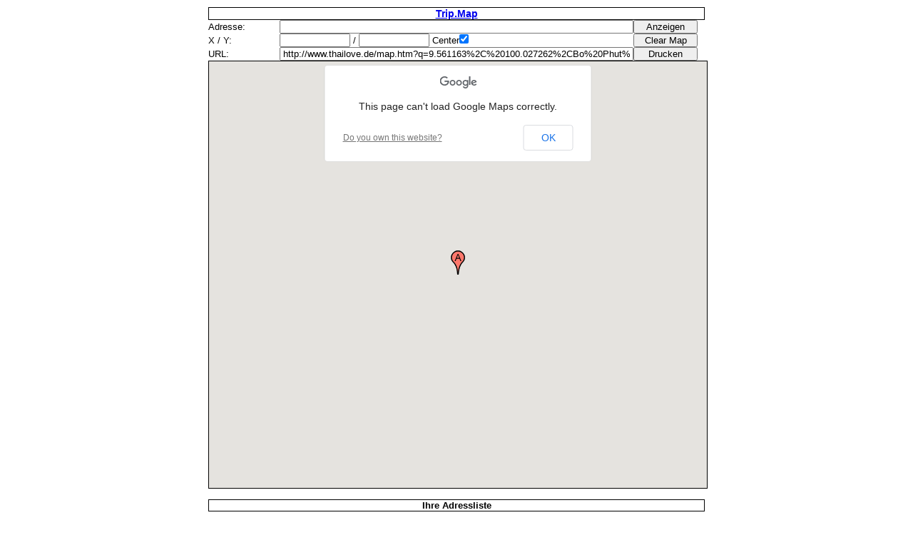

--- FILE ---
content_type: text/html
request_url: https://trip.tom24.info/map.htm?q=9.561163,100.027262,Bo%20Phut%20Beach%20%20Moo%201%20Tambon%20Bo%20Put%2084320%20Ko%20Samui%20%20Surat%20Thani
body_size: 1749
content:
<!DOCTYPE html PUBLIC "-//W3C//DTD XHTML 1.0 Strict//EN" "http://www.w3.org/TR/xhtml/DTD/xhtml1-strict.dtd">
 
<html>
<head>
  <meta http-equiv="content-type" content="text/html; charset=utf-8">
  <meta http-equiv="content-style-type" content="text/css" />
  <meta name="generator" content="handgetipptes html" />
  <meta name="author" content="peter eisert, carl-barth-str. 15, 42781 haan, info@thailove.de" />
  <meta name="publisher" content="peter eisert" />
  <meta name="copyright" content="peter eisert" />
  <meta name="page-topic" content="peter eisert" />

  <meta name="distribution" content="global" />
  <meta name="robots" content="index, follow" />
  <meta name="viewport" content="width=320, initial-scale=1">

  <title>Karte, Quelle: googlemaps</title>
  <meta name="description" content="">
  <META name="keywords" content="">

  <meta name="language" content="deutsch, de" />
  <link rel="stylesheet" type="text/css" href="/css/_.css" />
  
  <script type="text/javascript" src="//maps.googleapis.com/maps/api/js?sensor=false"></script>
  <!-- <script type="text/javascript" src="//maps.googleapis.com/maps/api/js?sensor=true"></script> -->
  <script type="text/javascript" src="/js/jquery.js"></script>  
  <script type="text/javascript" src="/js/_thailoveMap.js"></script>  
  <script type="text/javascript" src="/js/Calculator.js"></script>  
  <script type="text/javascript" src="/js/ContextMenu.js"></script>

<style>
/*	start styles for the ContextMenu	*/
.context_menu{
	background-color:white;
	border:1px solid gray;
}
.context_menu_item{
	padding:3px 6px;
}
.context_menu_item:hover{
	background-color:#CCCCCC;
}
.context_menu_separator{
	background-color:gray;
	height:1px;
	margin:0;
	padding:0;
}
/*	end styles for the ContextMenu	*/
    
#map_canvas {border:1px solid #000000; width: 700px; height: 600px;}

body {text-algin: left;
    font-size: 10pt;
    font-family:Arial,sans-serif;
    margin: 8px 0px 0px 0px;
    width: 100%;
} 

.wrapper {
        max-width: 700px;
        margin: 4px auto;
        padding: 2px;
        background-color: #fff; 
        text-align: left;
}
@media screen and (max-width: 640px){
    .wrapper {margin: 4px;}
    #map_canvas {border:1px solid #000000; width: 630px; height: 400px;}
}
@media screen and (max-width: 600px){
    .wrapper {margin: 4px;}
    #map_canvas {border:1px solid #000000; width: 590px; height: 400px;}
}
@media screen and (max-width: 520px){
    .wrapper {margin: 4px;}
    #map_canvas {border:1px solid #000000; width: 510px; height: 400px;}
}

@media screen and (max-width: 400px){
    .wrapper {margin: 4px;}
    #map_canvas {border:1px solid #000000; width: 390px; height: 400px;}
}

@media screen and (max-width: 360px){
    .wrapper {
            margin: 4px;

    }
#map_canvas {border:1px solid #000000; width: 350px; height: 400px;}
}

@media screen and (max-width: 320px){
    .wrapper {
            margin: 4px;

    }
#map_canvas {border:1px solid #000000; width: 310px; height: 400px;}
}

</style>
</head> 

<body onload="initialize();"> 
<script>
  (function(i,s,o,g,r,a,m){i['GoogleAnalyticsObject']=r;i[r]=i[r]||function(){
  (i[r].q=i[r].q||[]).push(arguments)},i[r].l=1*new Date();a=s.createElement(o),
  m=s.getElementsByTagName(o)[0];a.async=1;a.src=g;m.parentNode.insertBefore(a,m)
  })(window,document,'script','https://www.google-analytics.com/analytics.js','ga');
  ga('create', 'UA-79996074-1', 'auto');
  ga('send', 'pageview');
</script>
    
<div class="wrapper">    
<div style="text-align:center; width:100%; border:1px solid #000000;">
    <a href="http://www.thailove.de" target="blank_" style="font-family:Arial,Verdana,sans-serif; font-size:14px; font-weight:bold;">Trip.Map</a></div>

<table width="100%">
   <colgroup>
        <col width="100px">
        <col width="*">
        <col width="100px">
   </colgroup>
<tbody>
<tr>
    <td>Adresse:</td>
    <td><input style="width: 100%" id="address" size="50" type="textbox" value=""/></td>
    <td><input onclick="AddressForm();" type="button" style="width: 90px" value="&nbsp;Anzeigen&nbsp;"/></td>
</tr>
<tr>
    <td>X / Y:</td>
    <td><input id="x" size="10" type="textbox"/> / <input id="y" size="10" type="textbox"/> Center<input id="center" type="checkbox" checked="checked"/></td>
    <td><input onclick="deleteOverlays();" type="button" style="width: 90px" value="Clear Map"/></td>
</tr>
<tr>
    <td>URL:</td>
    <td><input style="width: 100%" id="URLString" size="50" type="textbox" value=""/></td>
    <td><input type="button" style="width: 90px" value="Drucken" onClick="window.print()"/></td>
</tr>

</tbody></table>
   
<center><div id="map_canvas"></div></center>
<BR/>

<div style="text-align:center; width: 100%; border:1px solid #000000;"><b>Ihre Adressliste</B></div>
<BR/>

<div id="addresslist" style="width: 100%;"></div>
<BR/>

<!-- Unten -->
<div style="text-align:center; width: 100%; border:1px solid #000000;">Ihr Service von www.thailove.de</div>

</div>
    
    
</body>
</HTML>


--- FILE ---
content_type: text/css
request_url: https://trip.tom24.info/css/_.css
body_size: 2689
content:
@import url("norm.css");

*, *:before, *:after {-moz-box-sizing: border-box; -webkit-box-sizing: border-box; box-sizing: border-box;}

.form_valid_err { color:red; }

h1 {font-size: 1.2em; margin: 5px 0px 5px 0px}
h2 {font-size: 1.1em; margin: 5px 0px 5px 0px}
h3 {font-size: 1.05em; margin: 5px 0px 5px 0px}

@media screen and (max-width: 400px){
    .k8-hide-on-phone {display: none;}
}
.k8-box-padding {padding: 3px;}
.k8-box-border-vertical {border-width: 0px 1px 0px 1px; border-style: solid; border-color: #aed0ea;}

.label100 {width: 100%; background-color: #deedf7;}
.btn {margin: 2px 2px 2px -10px; text-align: center; width: 120px; display: block; background-color: #D9D9CC; padding: 4px; border-radius: 2px; border-right: 1px solid #000; border-bottom: 1px solid #000;}
.btn100 {margin: 2px 2px 2px 2px; text-align: center; display: inline-block; width: 100px; background-color: rgb(240,240,240); padding: 2px; border-radius: 2px; border-right: 2px solid grey; border-bottom: 2px solid grey;}
.googlemapbtn {margin: 2px 2px 2px -10px; width: 120px; background-color: #D9D9CC; padding: 4px; border-radius: 2px; border-right: 1px solid #000; border-bottom: 1px solid #000;}

.pagetitle {font-size: 2em; font-style:  italic; font-weight: bold; color: #004C66}
/* .pageblock {margin: 2px; min-width: 350px; max-width: 380px; float: left;}*/

.googlemap { width:16px; height: 16px;position:relative;top:-1px; vertical-align: middle;}
.googlemap:hover { cursor: pointer;}
.icon { width:16px; height: 16px;position:relative;  top: -1px; border: 0px; vertical-align: middle;}
.iconinput { width:16px; height: 16px;position:relative; top: -1px; border: 0px; vertical-align: middle;}
.iconinput:hover { cursor: pointer;}
.iconclick0 {width:16px; height: 16px; border: 0px; vertical-align: middle;}
.iconclick {width:16px; height: 16px;position:relative; top: -1px; border: 0px; vertical-align: middle;}
.iconclick:hover { cursor: pointer;}
.hoverpointer:hover { cursor:pointer;}

.videoWrapper {
	position: relative;
	padding-bottom: 56.25%; /* 16:9 */
	padding-top: 25px;
	height: 0;
}
.videoWrapper iframe {
	position: absolute;
	top: 0;
	left: 0;
	width: 100%;
	height: 100%;
}            

.invers, .invers a:link{color: #fff};

#Listing th {padding: 0px 2px; background-color: #e3ecc1; border: thin solid black;}
#Listing td {padding: 0px 2px; border: thin solid black;}

.header2 {font-size:130%;font-weight:bold;
    border:0;
    border-bottom:1px;
    border-style:solid;
    border-color:grey;}

.picturehover {margin: 3px; border-radius: 6px;}
.picturehover:hover { cursor:pointer;}

.picSmall4_3 {width: auto; height: 180px; margin: 0 auto;}
.picNormal {max-width:600px; height: auto;}
.picNormalfix {width:500px; height: auto;}
.picMarginTB {margin-top: 5px;margin-bottom: 5px}
.picPagesize600 {max-width: 600px; width: 100%; height: auto; margin-top: 10px; margin-bottom: 10px}

.grayscale{
    -webkit-filter: grayscale(1);
    filter: grayscale(1);}

.menueC {width: 100%; background-color: #ebf8ff;}

.menueC a {  
    display: block;  
    border: 1px solid;  
    border-color:  #90c9d6 #067993 #067993 #90c9d6;  
    width: 144px;
    padding: 2px;
    background: #e3ecc1; /*#a9dbfa;*/
    font-size: 12pt;
    font-family:Arial;
    font-weight:bold; 
    text-align:center;  
    color:#000;  
    text-decoration:none; 
    float: left;
    border-radius: 0px;
    margin: 1px;
}

.menueC a:hover {  
    background: #32e7a4; 
    position: relative;  
    top: 1px;  
    left: 1px;  
    border-color: #59975d #9fd6a2 #9fd6a2 #59975d; 
}

/*=========================================== k8list / k8table ===============================*/
.k8boxscroll {width: 100%; overflow-x: scroll; overflow-y: scroll; border-left: 1px solid #e2e3e4;}

.k8tableborder thead th, .k8tableborder thead td{background-color: #ffffff;
    text-align: right;
    vertical-align: top;
    border:  1px solid #000000;
    margin: 0px;
    padding: 3px;
    font-weight: bold;
}

.k8tableborder tbody td, .k8tableborder td{background-color: #ffffff;
    vertical-align: top;
    border:  1px solid #000000;
    margin: 0px;
    padding: 3px;
    font-weight: normal;
}

.k8table thead th, #mytable thead th{background-color: #bed4e9;
    vertical-align: top;
    border:  2px solid #ffffff;
    margin: 0px;
    padding: 3px;
    font-weight: bold;
}

.k8table thead td, #mytable thead td{background-color: #deedf7;
    vertical-align: top;
    border:  2px solid #ffffff;
    margin: 0px;
    padding: 3px;
    font-weight: normal;
}

.tablecellodd {
    background-color: #EAF6FC;
    vertical-align: top;
    border:  2px solid #ffffff;
    margin: 0px;
    padding: 3px;
}
.tablecelleven {
    background-color: #ffffff;
    vertical-align: top;    
    border:  2px solid #ffffff;
    margin: 0px;
    padding: 3px;
}

.tablefootline {
    vertical-align: top;    
    padding: 3px;
    margin: 0px;
    font-size: 0.8em;
    font-weight: normal;
}
.tablehighlight, .tablehighlight td{
    background: yellow;
}

/*=========================================== Menu accordion ===*/
			.accordion {
			    /*background:#333;
			    width: 90%;
			    border:1px solid #333;   */
			    -background:#666;
			}
			
			/* accordion header */
			.accordion h2 {
			    background: #ccc; 
			    margin: 0px;
			    padding: 1px 15px;
			    font-size: 14px;
			    font-weight: normal;
			    border: 1px solid #fff;
			    border-bottom: 1px solid #ddd;
			    cursor: pointer;
			    color: #000;
			}
			.accordion h2:hover {
			    color: #ffffff;
                        }
			
			/* currently active header */
			.accordion h2.current {
			    cursor: default;
			    background-color: #0f0;
			}
                        .accordion h2.current:hover {
			    color: #ffffff;
			}                        
			
			/* accordion pane */
			.accordion .pane {
			    display:none;
			    padding: 0px 0px 0px 15px;
			    margin: 0px;
			    font-size:12px;
			}
			
			/* a title inside pane */
			.accordion .pane h3 {
			    font-weight:normal;
			    margin:0px;
			    font-size:16px;
			    color:#999;
			}

			.accordion .pane h3:hover {
			    color: #ffffff;
                        }


/*=========================================== Menu bookit ===*/
.navbook {
	margin: 0px;
	padding: 0px;
	list-style: none;
}

.navbook li {
	float: left;
	width: 158px;
        padding: 2px 6px 2px 6px;
	position: relative;
}

.navbook li a {
	background: #333;
	color: #fff;
	display: block;
	padding: 5px 7px;
	text-decoration: none;
	border-top: 1px solid #069;
}

.navbook li a:hover {
	color: #069;
}


/*=========================================== Menu bookit ===*/
.navigation {width: 100%;}

.nav {
        -moz-box-sizing: content-box; -webkit-box-sizing: content-box; box-sizing: content-box;
	margin: 0px;
	padding: 0px;
	list-style: none;
}

.nav li {
        -moz-box-sizing: content-box; -webkit-box-sizing: content-box; box-sizing: content-box;
	float: left;
	width: 158px;
	position: relative;
}

.nav li a {
        -moz-box-sizing: content-box; -webkit-box-sizing: content-box; box-sizing: content-box;
	background: #333;
	color: #fff;
	display: block;
	padding: 5px 7px;
	text-decoration: none;
	border-top: 1px solid #069;
}

.nav li a:hover {
	color: #069;
}

/*=== submenu ===*/
.nav ul {
        -moz-box-sizing: content-box; -webkit-box-sizing: content-box; box-sizing: content-box;
	display: none;
	position: absolute;
	margin: 0px;
	list-style: none;
	padding: 0px;
        border: 0px;
}

.nav ul li {
        -moz-box-sizing: content-box; -webkit-box-sizing: content-box; box-sizing: content-box;
	width: 160px;
	float: left;
        border: 0px;
	margin: 0px;
}

.nav ul a {
        -moz-box-sizing: content-box; -webkit-box-sizing: content-box; box-sizing: content-box;
	display: block;
	height: 15px;
	padding: 7px 8px;
	color: #fff;
	text-decoration: none;
	border-bottom: 1px solid #222;
	margin: 0px;
}

.nav ul li a:hover {
	color: #069;
}

/*=========================================== Menu fit ===*/
.naf {
        -moz-box-sizing: content-box; -webkit-box-sizing: content-box; box-sizing: content-box;
	margin: 0px;
	padding: 0px;
	list-style: none;
}

.naf li {
        -moz-box-sizing: content-box; -webkit-box-sizing: content-box; box-sizing: content-box;
	float: left;
	position: relative;
}

.naf li a {
        -moz-box-sizing: content-box; -webkit-box-sizing: content-box; box-sizing: content-box;
	background:  #c4e0ed;
	color: #fff;
	display: block;
	padding: 5px 7px;
	text-decoration: none;
	border-top: 1px solid #069;
}

.naf li a:hover {
	color: #069;
}

/*=== submenu ===*/
.naf ul {
        -moz-box-sizing: content-box; -webkit-box-sizing: content-box; box-sizing: content-box;
	display: none;
	position: absolute;
	margin: 0px;
	list-style: none;
	padding: 0px;
        border: 0px;
}

.naf ul li {
        -moz-box-sizing: content-box; -webkit-box-sizing: content-box; box-sizing: content-box;
	width: 160px;
	float: left;
        border: 0px;
	margin: 0px;
}

.naf ul a {
        -moz-box-sizing: content-box; -webkit-box-sizing: content-box; box-sizing: content-box;
	display: block;
	height: 15px;
	padding: 7px 8px;
	color: #fff;
	text-decoration: none;
	border-bottom: 1px solid #222;
	margin: 0px;
}

.naf ul li a:hover {
	color: #069;
}

/*=========================================== Calendar ============================================*/
.oc_calendar {line-height: 1em;}

.oc_calendar table{
text-align: center;
border: 2px solid #808080;
}
.oc_calendar th, .oc_calendar td {
margin: 0px;
padding: 3px;
text-align: center;
}
.oc_calendar tr.monat th{
color: #212f6e;
background: #909090;
padding:0px;
}
.oc_calendar tr.wochentag th{
color: #e1e1e1;
background: #808080;
font-weight: normal;
}
.oc_calendar td.samstag {
color: #a05050;
font-weight: bold;
}
.oc_calendar td.sonntag {
color: #ac000a;
font-weight: bold;
}
.oc_calendar td.kw {
color: #666;
font-weight: bold;
}
.oc_calendar td.heute {
border: 2px solid #ff8000;
}

/*=========================================== pagebutton ============================================*/
.pagebutton {
   width: 180px;
   margin: 4px;
   border: 1px solid #0a3c59;
   background: #225e85;
   background: -webkit-gradient(linear, left top, left bottom, from(#c6ecff), to(#225e85));
   background: -webkit-linear-gradient(top, #c6ecff, #225e85);
   background: -moz-linear-gradient(top, #c6ecff, #225e85);
   background: -ms-linear-gradient(top, #c6ecff, #225e85);
   background: -o-linear-gradient(top, #c6ecff, #225e85);
   background-image: -ms-linear-gradient(top, #c6ecff 0%, #225e85 100%);
   padding: 8.5px 21px;
   -webkit-border-radius: 6px;
   -moz-border-radius: 6px;
   border-radius: 6px;
   -webkit-box-shadow: rgba(255,255,255,0.4) 0 1px 0, inset rgba(255,255,255,0.4) 0 1px 0;
   -moz-box-shadow: rgba(255,255,255,0.4) 0 1px 0, inset rgba(255,255,255,0.4) 0 1px 0;
   box-shadow: rgba(255,255,255,0.4) 0 1px 0, inset rgba(255,255,255,0.4) 0 1px 0;
   text-shadow: #7ea4bd 0 1px 0;
   color: #01131f;
   font-size: 15px;
   font-family: helvetica, serif;
   text-decoration: none;
   vertical-align: middle;
   }
.pagebutton:hover {
   border: 1px solid #0a3c59;
   text-shadow: #1e4158 0 1px 0;
   background: #3e779d;
   background: -webkit-gradient(linear, left top, left bottom, from(#c6ecff), to(#3e779d));
   background: -webkit-linear-gradient(top, #c6ecff, #3e779d);
   background: -moz-linear-gradient(top, #c6ecff, #3e779d);
   background: -ms-linear-gradient(top, #c6ecff, #3e779d);
   background: -o-linear-gradient(top, #c6ecff, #3e779d);
   background-image: -ms-linear-gradient(top, #c6ecff 0%, #3e779d 100%);
   color: #fff;
   cursor: pointer;
   }
.pagebutton:active {
   text-shadow: #1e4158 0 1px 0;
   border: 1px solid #0a3c59;
   background: #65a9d7;
   background: -webkit-gradient(linear, left top, left bottom, from(#3e779d), to(#3e779d));
   background: -webkit-linear-gradient(top, #3e779d, #65a9d7);
   background: -moz-linear-gradient(top, #3e779d, #65a9d7);
   background: -ms-linear-gradient(top, #3e779d, #65a9d7);
   background: -o-linear-gradient(top, #3e779d, #65a9d7);
   background-image: -ms-linear-gradient(top, #3e779d 0%, #65a9d7 100%);
   color: #fff;
   }

   
#overlay {
     visibility: hidden;
     position: absolute;
     left: 0px;
     top: 0px;
     width:100%;
     height:100%;
     text-align:center;
     z-index: 1000;
     background-image:url(transpBlack25.png);
}

#overlay div {
     width:90%;
     margin: 100px auto;
     background-color: #fff;
     border:1px solid #000;
     padding:15px;
     text-align:center;
}

--- FILE ---
content_type: text/css
request_url: https://trip.tom24.info/css/norm.css
body_size: 598
content:
/*normalisierung marign, padding, body rausgenommen, da sonst mit schatten probleme!*/

/*button, div, dl, dt, dd, ul, ol, li, h1, h2, h3, h4, h5, h6, pre, form, fieldset, input, label, p, blockquote, select, th, td, textarea*/
button, div, dl, dt, dd, ol, li, h1, h2, h3, h4, h5, h6, pre, form, fieldset, label, p, blockquote, select, tr, th, td
{   padding: 0;
    margin: 0;}

input, select
{
    padding: 0px 3px 0px 3px;
    margin: 0;
    line-height: normal; font: inherit;
}

textarea
{
    padding: 0px 3px 0px 3px;
    margin: 0;
    font: inherit;
}
textarea:disabled,input:disabled,select:disabled {background-color: #f5f5f5;}


/*normalisierung font-size header*/

h1, h2, h3, h4, h5, h6
{
font-size: 120%;
}

/*entfernt list-style aus listen*/

ul
{
/*list-style:none;*/
    padding-left: 14px;
    margin: 0px 0px 0px 6px;
}

/*normalisiert font-style und font-weight auf normal*/
/*address, caption, cite, code, dfn, em, strong, th, var*/

address, caption, cite, code, dfn, em, th, var
{
font-style:normal;
font-weight: normal;
}


/*normalisiert tabellen*/
table
{
border-collapse: collapse;
border-spacing: 0;
}

/*entfernt border aus fieldset und img*/
fieldset, img
{
border:0;
vertical-align:bottom;
}

/*richtet text in caption und th links aus*/
caption, th
{
text-align:left;
}

/*entfernt anfuehrungszeichen aus q*/
q:before, q:after
{
content:'';
}



--- FILE ---
content_type: text/plain
request_url: https://www.google-analytics.com/j/collect?v=1&_v=j102&a=1631910106&t=pageview&_s=1&dl=https%3A%2F%2Ftrip.tom24.info%2Fmap.htm%3Fq%3D9.561163%2C100.027262%2CBo%2520Phut%2520Beach%2520%2520Moo%25201%2520Tambon%2520Bo%2520Put%252084320%2520Ko%2520Samui%2520%2520Surat%2520Thani&ul=en-us%40posix&dt=Karte%2C%20Quelle%3A%20googlemaps&sr=1280x720&vp=1280x720&_u=IEBAAEABAAAAACAAI~&jid=1768770320&gjid=2069256934&cid=68508208.1769037227&tid=UA-79996074-1&_gid=141955065.1769037227&_r=1&_slc=1&z=462940628
body_size: -450
content:
2,cG-8BPBD4QM6X

--- FILE ---
content_type: application/javascript
request_url: https://trip.tom24.info/js/Calculator.js
body_size: 7168
content:
//window.onerror=oe;

//test
function doSubmit(param){
    document.selection.submit();
}

function isMobile(){
 if( navigator.userAgent.match(/Android/i)
 || navigator.userAgent.match(/webOS/i)
 || navigator.userAgent.match(/iPhone/i)
 || navigator.userAgent.match(/iPad/i)
 || navigator.userAgent.match(/iPod/i)
 || navigator.userAgent.match(/BlackBerry/i)
 || navigator.userAgent.match(/Windows Phone/i)
 ){
    return true;
  }
 else {
    return false;
  }
}

var searchkey;
var searchdisp;

function oe(meldung,url,zeile){
    alert("Javascript Fehler:\n" + meldung + "\n" + url + "\n Zeile:" + zeile);
}

function searchwrite (searchform,searchkeyname,searchkeyvalue,searchdispname,searchdispvalue,bonchange) {
    if(typeof bonchange === 'undefined'){
        bonchange=0;
    }      
    bonchange=1;
    //alert(searchkeyname);
    //alert(searchdispname);
    //window.opener.document.forms[searchform].elements[searchkeyname].value=searchkeyvalue;
    //window.opener.document.forms[searchform].elements[searchdispname].value=searchdispvalue;
    
    //window.opener.document.forms[searchform].elements['componentID[0]'].value=searchkeyvalue; FEHLER
    
    //geht window.opener.document.getElementById('componentID[0]').value=searchkeyvalue;
    //geht window.opener.document.getElementById('componentIDdisplay[0]').value=searchdispvalue;
    
    window.opener.document.getElementById(searchkeyname).value=searchkeyvalue;
    window.opener.document.getElementById(searchdispname).value=searchdispvalue;
    
    if(searchkeyname=='itemID'){
        window.opener.F_onchange('itemID');
    }
    if(bonchange){
        try{
        window.opener.F_onchange(searchkeyname);
        }catch(e){
        }finally{
        }
    }
    window.close();
    //window.opener.document.bgColor = "#D5D0F4";
}

function searchwriteParent(searchform,searchkeyname,searchkeyvalue,searchdispname,searchdispvalue,bonchange) {
    window.parent.$.prettyPhoto.close();
    //window.parent.$('#parentresID_search').lightGallery().destroy();
    //$('.lightGallery').data('lightGallery').destroy();
    
    //$('#lightgallery').lightGallery().destroy(false);
    //var frames=parent.document.getElementsByTagName("iframe");
    //var frames=$('directoryresults').find('iframe');
    //var myframe=document.getElementsByName(frames.item(2).nodeName);
    //myframe.parentnode.removeChild(myframe);
    //frames.item(2).remove();
    
    if(typeof bonchange === 'undefined'){
        bonchange=0;
    }      
    bonchange=1;
    
    parent.document.forms[searchform].elements[searchkeyname].value=searchkeyvalue;
    parent.document.forms[searchform].elements[searchdispname].value=searchdispvalue;
    if(bonchange){
        try{
        parent.F_onchange(searchkeyname);
        }catch(e){
        }finally{
        }
    }
}
function lgSearchclose(){
            //var lg=window.parent.$('#open-website');
            var lg=window.parent.$('.open-website');
            lg.lightGallery();
            lg.data('lightGallery').destroy();
}

function lgsearchwriteParent(searchform,searchkeyname,searchkeyvalue,searchdispname,searchdispvalue,bonchange) {
    //var lg=window.parent.$('#open-website');
    var lg=window.parent.$('.open-website');
    lg.lightGallery();
    lg.data('lightGallery').destroy(true);

    if(typeof bonchange === 'undefined'){
        bonchange=0;
    }      
    bonchange=1;
    
    parent.document.forms[searchform].elements[searchkeyname].value=searchkeyvalue;
    parent.document.forms[searchform].elements[searchdispname].value=searchdispvalue;
    if(bonchange){
        try{
        parent.F_onchange(searchkeyname);
        }catch(e){
        }finally{
        }
    }
}


function getElementNoIndex(x){
    var result=-1;
    var r = new RegExp(/\[([^\]]*)\]/); 
    var erg = r.exec(x); 
    if(Array.isArray(erg)){
        result=x.replace('[' +erg[1] + ']','');
    }else{
        result=x;
    }
    return result;      
}

function getElementIndex(x){
    var result=-1;
    var r = new RegExp(/\[([^\]]*)\]/); 
    var erg = r.exec(x); 
    if(Array.isArray(erg)){
        result=erg[1];
    }
    return result;      
}

function isNumeric(n) {
  return !isNaN(parseFloat(n)) && isFinite(n);
}

function gnumber(value){
    if(typeof value === 'undefined'){
        return 0;
    }      
    if(generalformat==1){
        value=gConvertDecimal(value,1,0,1);
    }
    if(isNaN(value)){
        return 0;
    }else{
        return Number(value);
    }
}

function gSetNumber(number,bwithT){
    bwithT= typeof bwithT !== 'undefined' ? bwithT : 0;
    return gConvertDecimal (number,0,generalformat,!bwithT,0);
}

function gConvertDecimal (dec,borigin,btarget,bwithoutT,bonlydec) {
    bonlydec= typeof bonlydec !== 'undefined' ? bonlydec : 0;
    //  european=1, american=0
    if (borigin==btarget){
        mydec=dec;
    }else{
        if(bonlydec){
            if(btarget){
                // american -> european
                mydec=dec.replace(".",",");
            }else{
                // european -> american
                mydec=dec.replace(",",".");
            }
        }else{
            if(btarget){
                // american -> european
                mydec=dec.toString();
                mydec=mydec.replace(",","T");
                mydec=mydec.replace(".","D");
                if(bwithoutT){
                    mydec=mydec.replace("T","");
                }else{
                    mydec=mydec.replace("T",".");
                }
                mydec=mydec.replace("D",",");
            }else{
                // european -> american
                mydec=dec.toString();
                mydec=mydec.replace(".","T");
                mydec=mydec.replace(",","D");
                if(bwithoutT){
                    mydec=mydec.replace("T","");
                }else{
                    mydec=mydec.replace("T",",");
                }
                mydec=mydec.replace("D",".");
            }
        }
    }
    return mydec;
}

function ground(value, dec, mode) {
    // mode 0=kaufmännisch, 1=aufrunden, 2=abrunden
    mode= typeof mode !== 'undefined' ? mode : 1;
    if(isNaN(value)){
        mydec=0;
    }else{
        if(mode==1){
            value=value+.4999999*Math.pow(10,-dec)
        }else if(mode==2){
            value=value-.5*Math.pow(10,-dec)
        }
        mydec=Math.round(value*Math.pow(10,dec))/Math.pow(10,dec);
    }
    return mydec;
}

function /*out: String*/ gnumber_format( /* in: float   */ number,
                                        /* in: integer */ laenge,
                                        /* in: String  */ sep,
                                        /* in: String  */ th_sep ) {

  sep= typeof sep !== 'undefined' ? sep:gsep_dec;
  th_sep= typeof th_sep !== 'undefined' ? th_sep:gsep_1000;
  
  number = Math.round( number * Math.pow(10, laenge) ) / Math.pow(10, laenge);
  str_number = number+"";
  arr_int = str_number.split(".");
  if(!arr_int[0]) arr_int[0] = "0";
  if(!arr_int[1]) arr_int[1] = "";
  
  if(typeof laenge === 'undefined'){
      laenge=arr_int[1].length;
  }
  
  if(arr_int[1].length < laenge){
    nachkomma = arr_int[1];
    for(i=arr_int[1].length+1; i <= laenge; i++){  nachkomma += "0";  }
    arr_int[1] = nachkomma;
  }
  if(th_sep != "" && arr_int[0].length > 3){
    Begriff = arr_int[0];
    arr_int[0] = "";
    for(j = 3; j < Begriff.length ; j+=3){
      Extrakt = Begriff.slice(Begriff.length - j, Begriff.length - j + 3);
      arr_int[0] = th_sep + Extrakt +  arr_int[0] + "";
    }
    str_first = Begriff.substr(0, (Begriff.length % 3 == 0)?3:(Begriff.length % 3));
    arr_int[0] = str_first + arr_int[0];
  }
  if(laenge>0){
      return arr_int[0]+sep+arr_int[1];
  }else{
      return arr_int[0];
  }
}


// ======================================== verschiedenes ================================
function gsstr2sql(value){
    return "'"+value+"'";
}


function SetID(id,property,value){
    if(document.getElementById(id)){
        document.getElementById(id).innerHTML=value;
    }
}

function radioWert(rObj) {
    for (var i=0; i<rObj.length; i++) if (rObj[i].checked) return rObj[i].value;
    return false;
}

function GetFormElementValue(form,name){
    var oform=document.forms[form];
    if(oform.elements[name]){
        x=document.forms[form].elements[name];
        if($(x).attr('type')=='radio'){
            return radioWert(x);
        }else{
            return x.value;
        }
    }
}

function SetFormElementAttribute(formname,attribut,value,elementlist,elementexcludelist){
    elementlist=typeof elementlist !== 'undefined' ? elementlist : '';
    elementexcludelist=typeof elementexcludelist !== 'undefined' ? elementexcludelist : '';
    formname=typeof formname !== 'undefined' ? formname : '';
    if(typeof formname=='undefined' || formname==''){
        formname='inputform';
    }
    var myform = document.forms[formname];
    var i;
    for (i = 0; i < myform.length; i++){
        elementname=myform.elements[i].name;
        if(elementlist==''){
            n=1;
        }else{
            n=elementlist.indexOf(','+elementname+',');
        }
        if(elementexcludelist==''){
            m=-1;
        }else{
            m=elementexcludelist.indexOf(','+elementname+',');
        }
        if(i>=0 && n>=0 && m==-1){
            //alert(myform.elements[i].disabled);
            switch(attribut){
                case 'disabled':
                myform.elements[i].disabled=value;
                break;
            case 'readOnly':
                myform.elements[i].readOnly=value;
                break;
            }
            //alert(myform.elements[i].disabled);
        }
    }
}

function LoadJson(url, processID){
    var xmlhttp;
    if (window.XMLHttpRequest){
        // code for IE7+, Firefox, Chrome, Opera, Safari
        xmlhttp=new XMLHttpRequest();
    }else{
        // code for IE6, IE5
        xmlhttp=new ActiveXObject("Microsoft.XMLHTTP");
    }
    xmlhttp.onreadystatechange=function(){
        if (xmlhttp.readyState==4 && xmlhttp.status==200){
            //return xmlhttp.responseText;
            //document.getElementById("output").innerHTML=xmlhttp.responseText;
            //var oJson= LoadJson();
            //alert(xmlhttp.responseText);
            gshowLoader(0);
            if(xmlhttp.responseText!=null && xmlhttp.responseText!="null" && xmlhttp.responseText.length>=7){
                //alert(xmlhttp.responseText);
                var oJson=eval ("(" + xmlhttp.responseText + ")");
                if(processID==1){
                    DoProcess(oJson);
                }
            }else{
                // geschlossen
            }
        }
    }
    //xmlhttp.open("GET","MasterProcess.php?bajax=1&process=abo_resourceID&resourceID="+document.abo.resourceID.value ,true);
    //alert(url);
    gshowLoader(1);
    xmlhttp.open("GET",url,true);
    xmlhttp.send();
}

/*
function DoProcess(oJson){
    if (typeof oJson != 'undefined') {
        //alert(oJson);
        if (typeof oJson.data != 'undefined') {
            for (var i = 0; i < oJson.data.length; i++) {
                alert('Portion: '+oJson.data[i].portion);
            }
        }
    }
}
*/
function DoProcess(oJson){
    if (typeof oJson != 'undefined') {
        //alert(oJson);
        if (typeof oJson.data != 'undefined') {
            alert('Portion: '+oJson.data[0].portion);
        }
    }
}


function LoadJson2Combo(object,page){
    var xmlhttp;
    if (window.XMLHttpRequest){
        // code for IE7+, Firefox, Chrome, Opera, Safari
        xmlhttp=new XMLHttpRequest();
    }else{
        // code for IE6, IE5
        xmlhttp=new ActiveXObject("Microsoft.XMLHTTP");
    }
    $("#"+object).empty();
    xmlhttp.onreadystatechange=function(){
        if (xmlhttp.readyState==4 && xmlhttp.status==200){
            //return xmlhttp.responseText;
            //document.getElementById("output").innerHTML=xmlhttp.responseText;
            //var oJson= LoadJson();
            gshowLoader(0);
            if(xmlhttp.responseText!=null && xmlhttp.responseText!="null" && xmlhttp.responseText.length>=7){
                //alert(xmlhttp.responseText);
                var oJson= eval ("(" + xmlhttp.responseText + ")");
                var x = document.getElementById(object);
                //var x = document.getElementsByName(object);
                if (typeof oJson != 'undefined') {
                    if (typeof oJson.options != 'undefined') {
                        for (var i = 0; i < oJson.options.length; i++) {
                            var option = document.createElement("option");
                            option.value = oJson.options[i].value;
                            option.text = oJson.options[i].text;
                            x.add(option);
                        }
                    }
                }
            }else{
                // geschlossen
            }
        }
    }
    //xmlhttp.open("GET","MasterProcess.php?bajax=1&process=abo_resourceID&resourceID="+document.abo.resourceID.value ,true);
    //alert(page);
    gshowLoader(1);
    xmlhttp.open("GET",page,true);
    xmlhttp.send();
}

function LoadObjectHtml(objectID,url){
var xmlhttp;
if (window.XMLHttpRequest)
 {// code for IE7+, Firefox, Chrome, Opera, Safari
 xmlhttp=new XMLHttpRequest();
 }else    {// code for IE6, IE5
    xmlhttp=new ActiveXObject("Microsoft.XMLHTTP");
 }
    xmlhttp.onreadystatechange=function()
        {
        if (xmlhttp.readyState==4 && xmlhttp.status==200)
        {
            document.getElementById(objectID).innerHTML= xmlhttp.responseText;
        }
 }
xmlhttp.open("GET",url,true);
xmlhttp.send();
}

function LoadAjax(query,object,property,page){
var xmlhttp;
if (query==""){
    switch(property){
    case 'value':
        document.getElementById(object).value='';
        break;
    default:    
        document.getElementById(object).innerHTML='';
    }
    return;
}
if (window.XMLHttpRequest)
{// code for IE7+, Firefox, Chrome, Opera, Safari
    xmlhttp=new XMLHttpRequest();
}else    {// code for IE6, IE5
   xmlhttp=new ActiveXObject("Microsoft.XMLHTTP");
}
xmlhttp.onreadystatechange=function()        {
        if (xmlhttp.readyState==4 && xmlhttp.status==200){
            switch(property){
            case 'value':
                document.getElementById(object).value=xmlhttp.responseText;
                break;
            default:    
                document.getElementById(object).innerHTML=xmlhttp.responseText;
            }
        }
 }
temp=page+'?'+query;
//alert(temp);
xmlhttp.open("GET",temp,true);
xmlhttp.send();
}

function LoadScript(value,object,property,page)
{
var xmlhttp;
if (value=="")
 {
 document.getElementById(object).innerHTML="";
 return;
 }
if (window.XMLHttpRequest)
{// code for IE7+, Firefox, Chrome, Opera, Safari
    xmlhttp=new XMLHttpRequest();
}else    {// code for IE6, IE5
   xmlhttp=new ActiveXObject("Microsoft.XMLHTTP");
}
xmlhttp.onreadystatechange=function()
        {
        if (xmlhttp.readyState==4 && xmlhttp.status==200)
        {
            var ergebnis="";
            var ds=Array();
            //document.getElementById("1377_orderno").innerHTML= "_orderno";
            //alert(string.fromCharCode(13));
            var ds=xmlhttp.responseText.split("\r");
            //alert(ds.length)
            if (ds.length==0){
                return;
            }
            //document.getElementById(object).innerHTML=xmlhttp.responseText;
            for (var i=0;i<ds.length;i=i+1)
                {
                //alert ("hier")
                var ar=ds[i].split(",");

                //var ar=zerlege(xmlhttp.responseText,",");
                //alert ("AR" + ar.length);
                var resource= ar[0];
                var zeit= ar[1];
                var meldungsart= ar[2];
                var orderno=ar[3];
                var ordername=ar[4];
                var sollzeit=ar[5];
                var istzeit=ar[6];
                var color=ar[7];
                var progress=ar[8];
                //alert ("Res" + resource.length)
                if(resource.length==0){
                    return;
                }
                //alert (meldungsart);
                //document.getElementById(resource + "_resource").innerHTML=ergebnis;
               document.getElementById("Zeit").innerHTML=zeit;
               if (meldungsart=="sollstart") {
                    document.getElementById(resource + "_orderno").innerHTML=orderno;
                    document.getElementById(resource + "_ordername").innerHTML=ordername;
                    document.getElementById(resource + "_sollzeit").innerHTML=sollzeit;
                }
                if (meldungsart=="iststart" || meldungsart=="istende" ||  meldungsart=="zahl") {
                    document.getElementById(resource + "_istzeit").innerHTML= istzeit;
                }
                switch(color){
                case "1" :
                    farbe="green";
                    break;
                case "2" :
                    farbe="yellow";
                    break;
                case "3" :
                    farbe="red";
                    break;
                default :
                    farbe="white";
                    break;
                }
                if ( farbe=="white"){
                   progress="0";
                }
                //
                //alert (color + ":" + progress + "|" + "icons/bar_" + farbe + progress + ".png");
                document.getElementById(resource + "_img").src="/pic/bar_" + farbe + progress + ".png";
                }
        }
 }
//"getcustomer.asp?q="+value
xmlhttp.open("GET","TestAjaxAntwort.php",true);
xmlhttp.send();
}

function gPageHandler(pagehandler,backurl){
var xmlhttp;
if (window.XMLHttpRequest){// code for IE7+, Firefox, Chrome, Opera, Safari
    xmlhttp=new XMLHttpRequest();
}else    {// code for IE6, IE5
   xmlhttp=new ActiveXObject("Microsoft.XMLHTTP");
}
xmlhttp.onreadystatechange=function(){
        if (xmlhttp.readyState==4 && xmlhttp.status==200){
            window.location.href=backurl;
        }
 }
//"getcustomer.asp?q="+value
//alert(pagehandler);
xmlhttp.open("GET","MasterProcess.php?bajax=1&process=pagehandler&pagehandler="+pagehandler,true);
xmlhttp.send();
}


function Heartbeat(interval,page){ 
    setInterval(poll,interval);
}
    
function poll(page){    
page= typeof page !== 'undefined' ? page : "MasterProcess.php?bajax=1";
var xmlhttp;
if (window.XMLHttpRequest){// code for IE7+, Firefox, Chrome, Opera, Safari
    xmlhttp=new XMLHttpRequest();
}else    {// code for IE6, IE5
   xmlhttp=new ActiveXObject("Microsoft.XMLHTTP");
}
xmlhttp.onreadystatechange=function()        {
    if (xmlhttp.readyState==4 && xmlhttp.status==200){
    }
}
//alert('poll:' + page);
xmlhttp.open("GET",page,true);
xmlhttp.send();
}

function gshowLoader(b,div){
    div= typeof div !== 'undefined' ? div:"img_busy";
    if(document.getElementById(div)){
        if(b){
            //gwidthbar=100;
            document.getElementById(div).innerHTML='<img width="'+ gwidthbar +'" src="/pic/icon_loader.gif">';
        }else{
            document.getElementById(div).innerHTML='&nbsp;';
        }
    }
}

function gAddFavorite(addressID){    
var xmlhttp;
if (window.XMLHttpRequest){// code for IE7+, Firefox, Chrome, Opera, Safari
    xmlhttp=new XMLHttpRequest();
}else    {// code for IE6, IE5
   xmlhttp=new ActiveXObject("Microsoft.XMLHTTP");
}
xmlhttp.onreadystatechange=function()        {
    if (xmlhttp.readyState==4 && xmlhttp.status==200){
        if(1){
            alert('added');
        }
    }
}
url='/MasterProcess.php?bajax=1&process_object=ref&process_mode=addFavorit&childID=' + addressID;
xmlhttp.open("GET",url,true);
xmlhttp.send();
}


function check_login(){
     if(user_status==-1){
        alert  ("Bitte anmelden");
        return false;
    }else{
        return true;
    }
}

function WinOpen (url,name,parameter,same_window,with_login,pos_relX,pos_relY) {
    var bok=false;
    //alert(url);
    name= typeof name !== 'undefined' ? name : "Fenster";
    pos_relX= typeof pos_relX !== 'undefined' ? pos_relX : 0;
    pos_relY= typeof pos_relY !== 'undefined' ? pos_relY : 0;
    
    //parameter= typeof parameter !== 'undefined' ? parameter : "width=810,height=800,resizable=yes,scrollbars=yes";
    if(typeof parameter== 'undefined'){
        if(name=='Map'){
            parameter= "width=730,height=900,resizable=yes,scrollbars=yes";
        }else if(name=='picture viewer'){
            //parameter= "width=1034,height=868,resizable=yes,scrollbars=yes";
            parameter= "width=810,height=700,resizable=yes,scrollbars=yes";
        }else if(name=='video viewer'){
            parameter= "width=600,height=450,resizable=yes,scrollbars=yes";
        }else{
            parameter= typeof parameter !== 'undefined' ? parameter : "width=810,height=800,resizable=yes,scrollbars=yes";
        }
    }
    same_window= typeof same_window !== 'undefined' ? same_window : 0;
    with_login= typeof with_login !== 'undefined' ? with_login : 0;
    if (with_login){
        bok=check_login();
    }else{
        bok=true;
    }
    if(bok){
        if(same_window){
            window.location.href=url;
        }else{
            //alert(navigator.userAgent)
            if(pos_relX!=0 || pos_relY!=0){
                parameter="top="+(window.screenY+pos_relY).toString()+",left="+(window.screenX+pos_relX).toString()+","+parameter;
            }
            if((navigator.userAgent.indexOf("SAMSUNG SM-C101") || (navigator.userAgent.indexOf("Firefox/35.0") && navigator.userAgent.indexOf("Android")))>0){
            //if(true){
                // SQMSUNG S4
                var fenster = window.open(url, name, parameter,true);
                fenster.close();            
                var fenster = window.open(url, name, parameter,true);
                fenster.focus();
            }else{
                //alert (parameter);
                var fenster = window.open(url, name, parameter,true);
                //var fenster = window.open(url, name);
                fenster.focus();
            }
        }
    }
    return false;
}

function WinOpenMap (addrname,street,country,city,latitude,longitude,daddr) {
    var bok=false;
    urlmap= typeof urlmap !== 'undefined' ? urlmap : "/Mapworld.htm";
    
    addrname= typeof addrname !== 'undefined' ? addrname : '';
    street= typeof street !== 'undefined' ? street : '';
    country= typeof country !== 'undefined' ? country : '';
    city= typeof city !== 'undefined' ? city : '';
    latitude= typeof latitude !== 'undefined' ? latitude : 0;
    longitude= typeof longitude !== 'undefined' ? longitude : 0;
    same_window= typeof same_window !== 'undefined' ? same_window : 0;
    with_login= typeof with_login !== 'undefined' ? with_login : 0;
    daddr= typeof daddr !== 'undefined' ? daddr : '';
    
    if(daddr==''){
        var url=urlmap + '?q=';
    }else{
        var url=urlmap + '?saddr=';
    }
    //alert (urlmap);
    var same_window=false;
    var with_login=false;
    var name= "Map";
    var parameter= "width=720,height=800,resizable=yes,scrollbars=yes";

    //alert(url);
    if (with_login){
        bok=check_login();
    }else{
        bok=true;
    }
    if(city=='' && latitude==0 && longitude==0){
       bok=false; 
    }
    if(bok){
        if(addrname!=''){
            url=url + addrname + ' ';
        }
        if(street!=''){
            url=url + street + ' ';
        }
        if(country!=''){
            url=url + country + ' ';
        }
        if(city!=''){
            url=url + city + ' ';
        }
        if(daddr!=''){
            url=url +'&daddr='+daddr;
        }
        //alert(url);
        if(!same_window){
            fenster = window.open(url, name, parameter);
            fenster.focus();
        }else{
            window.location.href=url;
        }
    }
    return false;
}

function popup (url) {
 fenster = window.open(url, "Popupfenster", "width=820,height=500,resizable=yes,location=no");
 //fenster = window.open(url, "Popupfenster", "");
 fenster.focus();
 //return false;
 //alert ("test");
//document.getElementsByName('openingtimes').value="Test";
//document.forms['abook'].elements['openingtimes'].value="Test";
}

function confirm_href(prompt,url)
{
    Check = confirm(prompt);
    if(Check == true){
        //window.location.href (url); 
        window.location.href=url; 
        //window.open(url, "Fenster", "width=720,height=980,resizable=yes,scrollbars=yes"); 
        return true;
    }else{
        return false;
    }
}

function zerlege(ms,delimiter)
{
    //var ms="1377,10;00:00,sollstart,4711,Drehteil,Soll-Start: 10:00 Soll-Ende: 11:00,09:55 gestartet,1,1";

    ar=new Array();
    var pos=0;
    var n=0;
    //alert (ms.length);  
    for (var i=0;i<ms.length;i++){
  

        if(ms.substr(i,1)==delimiter){
            //alert (n);
            ar[n]=ms.substr(pos,i-pos);
            n=n+1
            //document.writeln (i +":" + ms.substr(pos,i-pos))+"<br>";
            //switch(n){
            //}
            pos=i+1;
        }
    }
    if(ms.substr(ms.length-1,1)==delimiter){
        ar[n]=ms.substr(pos,ms.length-pos);
        n=n+1;
        //document.writeln (ms.substr(pos,ms.length-pos));
    }

    return ar;
}

function str2date(datestring, format){
    //
    format = typeof format !== 'undefined' ? format : 0;

    if(format==0){
        //document.getElementById("output").innerHTML="Format: " + format;
        if(datestring.indexOf(".")>0){
            var d=datestring.split(".");
            var newdate=new Date(d[2],d[1]-1,d[0]);
            //document.getElementById("output").innerHTML=d[2]+" "+d[1]+" "+d[0]+" "+newdate.asString(1);
        }else if(datestring.indexOf("/")>0){
            var newdate=new Date(datestring);
        }else{
            var newdate=new Date(datestring);
        }
    }else{
        var newdate=Date(); 
    }
    //var newdate=new Date(datestring);
    return newdate;
}

function Datesetdaytime (mydate,timestring){
    // timestring: 10:00
    var milliseconds=0;
    if(timestring.indexOf(':')>0){
        var arr=timestring.split(':');
    }else{
        return mydate;
    }
    //if(isDate(mydate)){
        newdate=new Date(mydate.getFullYear(),mydate.getMonth(),mydate.getDate(),arr[0],arr[1],0,0);
        return newdate;
    //}else{
    //    return 0;
    //}
}

//function isDate(sDate){
//    var scrat = new Date(sDate);
//    if(scrat.toString() == "NaN" || scrat.toString() == "Invalid Date"){
//        return false;
//    }else{
//        return true;
//    }
//}


function unit2js(unit){
    var n=0;
    switch(unit){
    case "7111":  //minutes
        n=2;
        break;
    case "7112":  //hours
        n=3;
        break;
    case "7113":  //daily
        n=4;
        break;
    case "7114":  //weekly
        n=5;
        break;
    case "7115":  //month
        n=6;
        break;
    case "7116":  //years
        n=7;
        break;
    default:
        n=2;
    }
    return n;
}

Date.prototype.asString = function(nformat){
    var year = this.getFullYear();
    var month = '0' + (this.getMonth() + 1);
    month = month.slice(-2, (month.length - 2) + 3);
    var day = '0' + this.getDate();
    day = day.slice(-2, (day.length - 2) + 3);
    //var generalformat=1;    
    
    if(generalformat==1){
        return day + '.' + month + '.' + year;
    }else{
        return year + '-' + month + '-' + day;
    }
}

Date.prototype.asTime = function(nformat){
    var minutes = '0' + (this.getMinutes());
    minutes = minutes.slice(-2, (minutes.length - 2) + 3);
    var hours = '0' + (this.getHours());
    hours = hours.slice(-2, (hours.length - 2) + 3);
    
    return hours + ':' + minutes;
}

Date.prototype.add = function(count,format){
    // format:
    // 0 Millisekunden
    // 1 Sekunden
    // 2 Minuten
    // 3 Stunden
    // 4 Tage
    // 5 Wochen
    // 6 später Monate
    // 7 später Jahre
    switch(format){
    case 0:
        var milliseconds=count;
        break;
    case 1:
        var milliseconds=count*1000;
        break;
    case 2:
        var milliseconds=count*60*1000;
        break;
    case 3:
        var milliseconds=count*60*60*1000;
        break;
    case 4:
        var milliseconds=count*24*60*60*1000;
        break;
    case 5:
        var milliseconds=count*7*24*60*60*1000;
        break;
    default:
        var milliseconds=0;
    }
    //alert(milliseconds.toString()+'/'+count.toString()+'/'+format.toString());
    return this.setTime(this.getTime()+milliseconds);
}

Date.prototype.addtime = function(timestring){
    // timestring: 10:00
    var milliseconds=0;
    if(timestring.indexOf(':')>0){
        var arr=timestring.split(':');
        milliseconds=arr[0]*60*60*1000 + arr[1]*60*1000;
    }
    return this.setTime(this.getTime()+milliseconds);
}

Date.prototype.setDaytime = function(timestring){
    // timestring: 10:00
    var milliseconds=0;
    if(timestring.indexOf(':')>0){
        var arr=timestring.split(':');
    }
    newdate=new Date(this.getFullYear(),this.getMonth(),this.getDate(),arr[0],arr[1],0,0);
    return this.setTime(newdate.getTime());
}

Date.prototype.difference = function(mydate,format,bint,ndec){
    // format:
    // 0 Millisekunden
    // 1 Sekunden
    // 2 Minuten
    // 3 Stunden
    // 4 Tage
    // 5 Wochen
    // 6 später Monate
    // 7 später Jahre
    bint= typeof bint !== 'undefined' ? bint : 0;
    //ndec= typeof ndec !== 'undefined' ? ndec : 9;
    
    var result=0;
    milliseconds=mydate-this;
    //document.getElementById("output").innerHTML="from / to / milliseconds: " + mydate.asString(1) + " / " + this.asString(1) + " / " + milliseconds;

    switch(format){
    case 0:
        result= milliseconds;
        break;
    case 1:
        //result=Math.round(milliseconds/1000);
        //result=parseInt(milliseconds/1000);
        result=(milliseconds/1000);
        break;
    case 2:
        //result=Math.round(milliseconds/(60*1000));
        //result=parseInt(milliseconds/(60*1000));
        result=(milliseconds/(60*1000));
        break;
    case 3:
        //result=Math.round(milliseconds/(60*60*1000));
        //result=parseInt(milliseconds/(60*60*1000));
        result=(milliseconds/(60*60*1000));
        break;
    case 4:
        //result=Math.round(milliseconds/(24*60*60*1000));
        //+1 Stunde, wegen Sommerzeit 3600000
        //result=parseInt((milliseconds+3600000)/(24*60*60*1000));
        result=((milliseconds+3600000)/(24*60*60*1000));
        break;
    case 5:
        //result=Math.round(milliseconds/(7*24*60*60*1000));
        //+1 Stunde, wegen Sommerzeit 3600000
        //result=parseInt((milliseconds+3600000)/(7*24*60*60*1000));
        result=((milliseconds+3600000)/(7*24*60*60*1000));
        break;
    }
    if(bint){
        result=parseInt(result);
    }
    if(typeof ndec !== 'undefined'){
        result=ground(result,ndec);
    }
    return result;
}

function insertLink(form){
//    if(document.addresses.gpsname.value==''){
//        alert('GPS Name!');
//    }else{
        //$link='<a href="/map.htm?q='+document.addresses.gpscoordinate.value+','+document.addresses.gpsname.value+'" target="_blank">'+document.addresses.gpsname.value+'</a>';
//        $link='#geo#'+document.addresses.gpscoordinate.value+','+document.addresses.gpsname.value+'#';        
//        tinymce.activeEditor.execCommand('mceInsertContent', false, $link);
//    }
    if(form.gpsname.value==''){
        alert('GPS Name!');
    }else{
        //$link='<a href="/map.htm?q='+document.addresses.gpscoordinate.value+','+document.addresses.gpsname.value+'" target="_blank">'+document.addresses.gpsname.value+'</a>';
        $link='<a href="/map.htm?q='+form.gpscoordinate.value+','+form.gpsname.value+'" target="_blank" onclick="return WinOpen('+"this.href,'Map'"+')"><img class="googlemap" src="/upload/2/map-logo-pf.jpg"> '+form.gpsname.value+'</a>';        
        //alert($link);
        tinymce.activeEditor.execCommand('mceInsertContent', false, $link);
    }
}

function OpenGps(form,parameter){
    form.gpsname.value=''
    if(form.latitude.value==''){
        if(form.street){
            WinOpen('/Mapworld.htm?' + 'll=' + form.street.value + ' ' + form.city.value+'&returnfield=gpscoordinate','Map')
        }else{
            WinOpen('Mapworld.htm?returnfield=gpscoordinate','Map')
        }
    }else{
        name='';
        if(form.designation){
            name=form.designation.value;
        }
        //WinOpen('Mapworld.htm?' + 'll=' + gConvertDecimal(form.latitude.value,generalformat,0,1,1) + ',' + gConvertDecimal(form.longitude.value,generalformat,0,1,1)+','+name+'&returnfield=gpscoordinate','M',parameter)
        WinOpen('/Mapworld.htm?' + 'll=' + gConvertDecimal(form.latitude.value,generalformat,0,1,1) + ',' + gConvertDecimal(form.longitude.value,generalformat,0,1,1)+','+name+'&returnfield=gpscoordinate','Map')
    }
}

function gbnull(v){
    return (typeof v=='undefined' || v=='' || v=='0' || v=='');
}

--- FILE ---
content_type: application/javascript
request_url: https://trip.tom24.info/js/ContextMenu.js
body_size: 1503
content:
/*
	ContextMenu v1.0
	
	A context menu for Google Maps API v3
	http://code.martinpearman.co.uk/googlemapsapi/contextmenu/
	
	Copyright Martin Pearman
	Last updated 21st November 2011
	
	developer@martinpearman.co.uk
	
	This program is free software: you can redistribute it and/or modify it under the terms of the GNU General Public License as published by the Free Software Foundation, either version 3 of the License, or (at your option) any later version.

	This program is distributed in the hope that it will be useful, but WITHOUT ANY WARRANTY; without even the implied warranty of MERCHANTABILITY or FITNESS FOR A PARTICULAR PURPOSE.  See the GNU General Public License for more details.

	You should have received a copy of the GNU General Public License along with this program.  If not, see <http://www.gnu.org/licenses/>.
*/

function ContextMenu(map, options){
	options=options || {};
	
	this.setMap(map);
	
	this.classNames_=options.classNames || {};
	this.map_=map;
	this.mapDiv_=map.getDiv();
	this.menuItems_=options.menuItems || [];
	this.pixelOffset=options.pixelOffset || new google.maps.Point(10, -5);
}

ContextMenu.prototype=new google.maps.OverlayView();

ContextMenu.prototype.draw=function(){
	if(this.isVisible_){
		var mapSize=new google.maps.Size(this.mapDiv_.offsetWidth, this.mapDiv_.offsetHeight);
		var menuSize=new google.maps.Size(this.menu_.offsetWidth, this.menu_.offsetHeight);
		var mousePosition=this.getProjection().fromLatLngToDivPixel(this.position_);
		
		var left=mousePosition.x;
		var top=mousePosition.y;
		
		if(mousePosition.x>mapSize.width-menuSize.width-this.pixelOffset.x){
			left=left-menuSize.width-this.pixelOffset.x;
		} else {
			left+=this.pixelOffset.x;
		}
		
		if(mousePosition.y>mapSize.height-menuSize.height-this.pixelOffset.y){
			top=top-menuSize.height-this.pixelOffset.y;
		} else {
			top+=this.pixelOffset.y;
		}
		
		this.menu_.style.left=left+'px';
		this.menu_.style.top=top+'px';
	}
};

ContextMenu.prototype.getVisible=function(){
	return this.isVisible_;
};

ContextMenu.prototype.hide=function(){
	if(this.isVisible_){
		this.menu_.style.display='none';
		this.isVisible_=false;
	}
};

ContextMenu.prototype.onAdd=function(){
	function createMenuItem(values){
		var menuItem=document.createElement('div');
		menuItem.innerHTML=values.label;
		if(values.className){
			menuItem.className=values.className;
		}
		if(values.id){
			menuItem.id=values.id;
		}
		menuItem.style.cssText='cursor:pointer; white-space:nowrap';
		menuItem.onclick=function(){
			google.maps.event.trigger($this, 'menu_item_selected', $this.position_, values.eventName);
		};
		return menuItem;
	}
	function createMenuSeparator(){
		var menuSeparator=document.createElement('div');
		if($this.classNames_.menuSeparator){
			menuSeparator.className=$this.classNames_.menuSeparator;
		}
		return menuSeparator;
	}
	var $this=this;	//	used for closures
	
	var menu=document.createElement('div');
	if(this.classNames_.menu){
		menu.className=this.classNames_.menu;
	}
	menu.style.cssText='display:none; position:absolute';
	
	for(var i=0, j=this.menuItems_.length; i<j; i++){
		if(this.menuItems_[i].label && this.menuItems_[i].eventName){
			menu.appendChild(createMenuItem(this.menuItems_[i]));
		} else {
			menu.appendChild(createMenuSeparator());
		}
	}
	
	delete this.classNames_;
	delete this.menuItems_;
	
	this.isVisible_=false;
	this.menu_=menu;
	this.position_=new google.maps.LatLng(0, 0);
	
	google.maps.event.addListener(this.map_, 'click', function(mouseEvent){
		$this.hide();
	});
	
	this.getPanes().floatPane.appendChild(menu);
};

ContextMenu.prototype.onRemove=function(){
	this.menu_.parentNode.removeChild(this.menu_);
	delete this.mapDiv_;
	delete this.menu_;
	delete this.position_;
};

ContextMenu.prototype.show=function(latLng){
	if(!this.isVisible_){
		this.menu_.style.display='block';
		this.isVisible_=true;
	}
	this.position_=latLng;
	this.draw();
};

--- FILE ---
content_type: application/javascript
request_url: https://trip.tom24.info/js/_thailoveMap.js
body_size: 5238
content:
// Copyright 2012, Peter Eisert
// Änderungen
// 10.01.2015, Nicolas, 

  var MAPFILES_URL = "http://maps.gstatic.com/intl/en_us/mapfiles/";
  var addresses=[];
  var markersArray = [];
  var addressID;	
  var map;
  var geocoder;
  var address;
  var x;
  var y;
  var bcenter;
  var bEditInfoWindow;
  var iconpath='/pic';
  
  var iwform = 'Enter details:<br>'
                 + '<form action="#" onsubmit="process(this); return false" action="#">'
                 + '  <textarea name="data" rows="5" cols="40"><\/textarea><br>'
                 + '  <input type="submit" value="Submit" />'
                 + '<\/form>';
  var lastmarker;

//window.onerror=oe;

function oe(meldung,url,zeile){
    alert(meldung + "\n" + url + "\n" + zeile);
}
function searchwriteX (searchform,searchkeyname,searchkeyvalue,searchdispname,searchdispvalue) {
    //alert ("keyname:"+searchkeyname+" searchkeyvalue:"+searchkeyvalue.tostring());
    window.opener.document.forms[0].elements[searchkeyname].value=searchkeyvalue;
    window.opener.document.forms[0].elements[searchdispname].value=searchdispvalue;
    //window.close();
    //window.opener.document.bgColor = "#D5D0F4";
}

function initialize() {
    geocoder = new google.maps.Geocoder();
    
    var adrArray=[];
    var defaultlocSring='14.0365,99.5168';
    var maptype=google.maps.MapTypeId.ROADMAP;
    var defaultzoom=12;

    if (get_url_param("ll")!="") {
        defaultlocSring=get_url_param("ll");
        //console.log(defaultlocSring);
    }

    adrArray=defaultlocSring.split(",");
    if(adrArray.length>0){
        if($.isNumeric(adrArray[0]) && $.isNumeric(adrArray[1])){
            address= adrArray[2];
            x= adrArray[0];
            y= adrArray[1];
            var defaultaddress = new google.maps.LatLng(x,y);
        }else{
            var defaultaddress = new google.maps.LatLng(50.94128,6.95815);
        }
    }
    
    if (get_url_param("z")!="") {
        console.log(get_url_param("z"));
        defaultzoom=parseInt(get_url_param("z"));
    }
    
    //hl
    
    
    // -------------------------------------- t=maptype
    switch (get_url_param("t")) {
    case "m":maptype=google.maps.MapTypeId.ROADMAP;
    case "k":maptype=google.maps.MapTypeId.SATELLITE;
    case "h":maptype=google.maps.MapTypeId.HYBRID;
    case "p":maptype=google.maps.MapTypeId.TERRAIN;
    }
    //console.log(maptype.toString());
    
    if(typeof(defaultaddress=="object") && (defaultaddress!==null)){
        var mapOptions = {
          zoom: defaultzoom,
          center: defaultaddress,
          scaleControl: true,
          mapTypeId: maptype};
    }else{
        var mapOptions = {
          zoom: defaultzoom,
          scaleControl: true,
          mapTypeId: maptype};
    }

    map = new google.maps.Map(document.getElementById("map_canvas"),
        mapOptions);
 
    google.maps.event.addListener(map,  'click', function(event) {
      addMarker(event.latLng); });

    //google.maps.event.addListener(map, "rightclick", function(event) {
    //   searchwriteX('','latitude',event.latLng.lat(),'longitude',event.latLng.lng());
    //});

    var region=get_url_param("region");
    if (region!="") {
        if (region!=GetCookie(getname)) {
            CookieDeleteAll();
            //REGION setzen
    }
    }

    Cookie2addresses() //Cookie laden


    //Address in Parameter?
    var adrstr=get_url_param("q"); 
    //console.log(adrstr);
    
    // Try W3C Geolocation (Preferred)
    var initialLocation=0;
    if(navigator.geolocation) {
      browserSupportFlag = true;
      navigator.geolocation.getCurrentPosition(function(position) {
            initialLocation = new google.maps.LatLng(position.coords.latitude,position.coords.longitude);
            var marker=new google.maps.Marker({
              'position': initialLocation
              });
            marker.setIcon('http://maps.google.com/mapfiles/ms/icons/blue-dot.png');
            marker.setMap(map);
            /*if (adrstr!="") { 
            }else{
                map.setCenter(initialLocation);
            }
            */
      }, function() {
            handleNoGeolocation(browserSupportFlag);
      });
    }else {
        // Browser doesn't support Geolocation        
        browserSupportFlag = false;
        handleNoGeolocation(browserSupportFlag);
    }
    
    if (adrstr!="") { 
        adrstr=decodeURI(adrstr);
        var adrArray=[];
        var AddressesArray=adrstr.split("|");
        var i;
        for (i=0;i<AddressesArray.length;i++){
            adrstr=AddressesArray[i];
            adrArray=AddressesArray[i].split(",")
            if($.isNumeric(adrArray[0]) && $.isNumeric(adrArray[1])){
                if(typeof adrArray[0] === 'undefined'){
                    x=0;
                }else{
                    x= adrArray[0];
                }
                if(typeof adrArray[1] === 'undefined'){
                    y=0;
                }else{
                    y= adrArray[1];
                }
                if(typeof adrArray[2] === 'undefined'){
                    address=x.toString()+','+y.toString();
                }else{
                    address= adrArray[2];
                }
                //AddressParam(address,x,y,true);
                adrArray[0]=x;
                adrArray[1]=y;
                adrArray[2]=address;
                adrstr=x.toString()+','+y.toString()+','+address;
                if(!address_exist(adrArray)){
                    bcenter=true;
                    addMarkerExt();
                    addresses.push(unescape(adrstr));
                }
            }else{
                address=adrArray[0];
                codeAddress();
            }
        }
        addresses2Cookie(); 
    }
    
    addresses2addresslist();
    addresses2marker();	

/*
        //	create an array of ContextMenuItem objects
	var menuItems=[];
	menuItems.push({className:'context_menu_item', eventName:'zoom_in_click', label:'Zoom in'});
	menuItems.push({className:'context_menu_item', eventName:'zoom_out_click', label:'Zoom out'});
	//	a menuItem with no properties will be rendered as a separator
	menuItems.push({});
	menuItems.push({className:'context_menu_item', eventName:'center_map_click', label:'Center map here'});

        //	create the ContextMenuOptions object
	var contextMenuOptions={};
	contextMenuOptions.classNames={menu:'context_menu', menuSeparator:'context_menu_separator'};
	contextMenuOptions.menuItems=menuItems;
	
	//	create the ContextMenu object
	var contextMenu=new ContextMenu(map, contextMenuOptions);
	
	//	display the ContextMenu on a Map right click
	google.maps.event.addListener(map, 'rightclick', function(mouseEvent){
		contextMenu.show(mouseEvent.latLng);
	});
	
	//	listen for the ContextMenu 'menu_item_selected' event
	google.maps.event.addListener(contextMenu, 'menu_item_selected', function(latLng, eventName){
		//	latLng is the position of the ContextMenu
		//	eventName is the eventName defined for the clicked ContextMenuItem in the ContextMenuOptions
		switch(eventName){
			case 'zoom_in_click':
				map.setZoom(map.getZoom()+1);
				break;
			case 'zoom_out_click':
				map.setZoom(map.getZoom()-1);
				break;
			case 'center_map_click':
				map.panTo(latLng);
				break;
		}
	});
*/
    

  }

/*function WinOpen(url) {
 fenster = window.open(url, "Fenster", "width=720,height=980,resizable=yes,scrollbars=yes");
 fenster.focus();
 return false;
}*/
                

function get_url_param( name )
{
	name = name.replace(/[\[]/,"\\\[").replace(/[\]]/,"\\\]");

	var regexS = "[\\?&]"+name+"=([^&#]*)";
	var regex = new RegExp( regexS );
	var results = regex.exec( window.location.href );

	if ( results == null )
		return "";
	else
		return results[1];
}
    

function codeAddress() {
    //alert(address);
    geocoder.geocode({'address': address}, showresults);
  }
 

function showresults(results, status) {
    var marker;
    var locstring="";
    var i;
    var n;
    var addresseslength=0;

    if (status == google.maps.GeocoderStatus.OK){
            addresseslength=addresses.length;
            for (i=0;i<results.length;i++)
            {
                n=i+addresseslength;
                var icon = new google.maps.MarkerImage(
                  getMarkerImageUrl(n),
                  new google.maps.Size(20, 34),
                  new google.maps.Point(0, 0),
                  new google.maps.Point(10, 34) );	

                locstring= results[i].geometry.location.toString();
                locstring= locstring.substr(1,locstring.length-2);
                //console.log("Geo-location:" + locstring);

                 address=results[i].formatted_address;
                 address=address.replace(/,/gi," ");
                 //console.log("Name:" + address);

             addresses.push(locstring + "," + address);

             marker=createMarker(results[i].geometry.location, n,address,icon);
             markersArray.push(marker);
             SetUrlString();

            }
            addresses2addresslist();
            addresses2Cookie();

    }else{
        //alert("Geocode was not successful for the following reason: " + status);
    }
}
    
 
function addMarker(location) {
    var text="";
    var infowindow = new google.maps.InfoWindow({
        content: iwform
    });
    bEditInfoWindow=false;
    lastmarker = new google.maps.Marker({
      position: location,
      map: map
    });

    google.maps.event.addListener(lastmarker, 'click', function() {infowindow.open(map,lastmarker);});
    infowindow.open(map,lastmarker);
}

function process(form) {

    // == obtain the data
    var address = form.data.value;
    address=address.replace(/,/gi," ");
    var locstring="";

    if (bEditInfoWindow) {
        // überall den Text ändern
        

    }else{
        // == remove the input marker and replace it with a completed marker
        google.maps.event.trigger(lastmarker,"click");
        locstring=lastmarker.position.toString();
        locstring=locstring.substr(1,locstring.length-2);

        lastmarker.setMap(null);

        //console.log(locstring + "," + address);

        var icon = new google.maps.MarkerImage(
          getMarkerImageUrl(addresses.length),
          new google.maps.Size(20, 34),
          new google.maps.Point(0, 0),
          new google.maps.Point(10, 34) );	

        addresses.push(locstring + "," + address);
        marker=createMarker(lastmarker.position, addresses.length,address,icon);
        markersArray.push(marker);

       //console.log(addresses.length);
        addresses2addresslist();
        addresses2Cookie();
    }
    

    SetUrlString();
    
    //Übergabe
    ar=locstring.split(",");
    // macke im Aufruf und in der Funktion searchwriteX (0,'latitude',ar[0],'longitude',ar[1]);
}

 
 // Removes the overlays from the map, but keeps them in the array
  function clearOverlays() {
    if (markersArray) {
      for (i in markersArray) {
        markersArray[i].setMap(null);
      }
    }
  }
 
  // Shows any overlays currently in the array
  function showOverlays() {
    if (markersArray) {
      for (i in markersArray) {
        markersArray[i].setMap(map);
      }
    }
  }
 
  // Deletes all markers in the array by removing references to them
  function deleteOverlays() {
    if (markersArray) {
      for (i in markersArray) {
        markersArray[i].setMap(null);
      }
      markersArray.length = 0;
    }
    addresses=new Array();
    CookieDeleteAll();
  }

function AddressParam(paddress,px,py,pbcenter) {
    /* orginal address= paddress;
    x= px;
    y= py;
    //bcenter=pbcenter;
    bcenter=document.getElementById("center").checked;
    window.location.hash='#karte';
    addMarkerExt();
    SetUrlString();
    */
   //temp='http://thailove.de/map.htm?q=' + px + ','+py+','+paddress;
   temp=urlmap + '?q=' + px + ','+py+','+paddress;
   //alert(temp);
   WinOpen(temp,'Map');
  }

function AddressForm() {
    address= document.getElementById("address").value;
    x= document.getElementById("x").value;
    x=x.replace(",",".");
    y= document.getElementById("y").value;
    y=y.replace(",",".");
    bcenter=document.getElementById("center").checked;
    //alert(address);
    addMarkerExt();
  }

function addMarkerExt() {
    var location;
    var marker;
    if (x==0 || y==0){
        if (address!=""){
            //alert("code");
            codeAddress();
        }else{
            alert("keine gültige Adresse!");
        }
    }else{
        location=new google.maps.LatLng(x,y);
        var icon = new google.maps.MarkerImage(
          getMarkerImageUrl(addresses.length),
          new google.maps.Size(20, 34),
          new google.maps.Point(0, 0),
          new google.maps.Point(10, 34));

        //marker = new google.maps.Marker({position: location,map: map });
        marker=createMarker(location,0,address,icon);
        markersArray.push(marker);
        SetUrlString();
    }
  }

function createMarker(point, index, address, micon) {

    if (bcenter==true) { map.setCenter(point);}

    var marker = new google.maps.Marker({ 
      'position': point, 
      'title': address, 
      'map': map, 
      'icon': micon});

    bEditInfoWindow=true;
    //var myform = 'Enter details:<br>'
    //             + '<form action="#" onsubmit="process(this); return false" action="#">'
    //             + '  <textarea name="data" value="' + marker.title + '" rows="5" cols="40"><\/textarea><br>'
    //             + '  <input type="submit" value="Submit" />'
    //             + '<\/form>';
    //var infowindow = new google.maps.InfoWindow({
    //    content: myform    });
    var infowindow = new google.maps.InfoWindow({
            content: address    });
    google.maps.event.addListener(marker, 'click', function() {infowindow.open(map,marker);});

    return marker;
}


function addresses2addresslist() {
var adrArray=[];
var stemp="";
var address;
var addresslist=document.getElementById("addresslist");

for (i=0;i<addresses.length;i++)
{
	adrArray=addresses[i].split(",")
        address= adrArray[2];
	stemp=stemp + '<img class="hoverpointer" src="' + getMarkerImageUrl(i) + '" onclick="address_center('+ i +');">' + '&nbsp;&nbsp;&nbsp;&nbsp;<a class="googlemapbtn" href="https://maps.google.com/maps?hl=de&q=' + adrArray[0] + ',' + adrArray[1] + '" target="_blank">Maps</a>' + '<img class="iconclick" src="'+iconpath+'/icon_delete.png" onclick="AddressIDDel(' + i + ');">' + address + '<br/>';
}
addresslist.innerHTML=stemp;
}


function addresses2marker() {
var adrArray=[];
var icon;
var marker;
var location;

bcenter=false;

for (i=0;i<addresses.length;i++)
{
    adrArray=addresses[i].split(",")
    address= adrArray[2];
    x= adrArray[0];
    y= adrArray[1];
    if (i==addresses.length-1) {
		bcenter=true;}

    icon = new google.maps.MarkerImage(
      getMarkerImageUrl(i),
      new google.maps.Size(20, 34),
      new google.maps.Point(0, 0),
      new google.maps.Point(10, 34));
    location=new google.maps.LatLng(x,y);
    marker=createMarker(location,0,address,icon);
    markersArray.push(marker);
}
}

function AddressIDDel(addressID) {
var i,CookieName;
var ARRcookies=document.cookie.split(";");

//console.log(addressID);
for (i=0;i<ARRcookies.length;i++)
{
 CookieName=ARRcookies[i].substr(0,ARRcookies[i].indexOf("="));
 //console.log(CookieName + " S:" + "ADR" + addressID);
 if (CookieName.search("ADR" + addressID)>-1) {
//    console.log(CookieName + " wird gelöscht");
    document.cookie = CookieName + "=meinwert; expires=Thu, 01-Jan-70 00:00:01 GMT;";
    break;
 }
}

 if (markersArray) {
      for (i in markersArray) {
        markersArray[i].setMap(null);
      }
      markersArray.length = 0;
    }
 addresses.length=0;
 Cookie2addresses();  
 //console.log("nach   Cookie2addresses: " + addresses.length );
 CookieDeleteAll();
 addresses2Cookie();    
 addresses2addresslist();
 addresses2marker();	
}


function CookieDeleteAll() {
var i,x;
var ARRcookies=document.cookie.split(";");
for (i=0;i<ARRcookies.length;i++)
{
 x=ARRcookies[i].substr(0,ARRcookies[i].indexOf("="));
 document.cookie = x + "=meinwert; expires=Thu, 01-Jan-70 00:00:01 GMT;";
}
document.getElementById("addresslist").innerHTML="";
}


function Cookie2addresses() {
var i,name,wert;
var ARRcookies=document.cookie.split(";");
var adrArray=[];
var stemp="";
var address;

for (i=0;i<ARRcookies.length;i++)
{
  
  name=ARRcookies[i].substr(0,ARRcookies[i].indexOf("="));
  wert=ARRcookies[i].substr(ARRcookies[i].indexOf("=")+1);
  name=name.replace(/^\s+|\s+$/g,"");
  if (name.substr(0,3)=="ADR")
    {
    //console.log(unescape(y));
    wert=unescape(wert);
    adrArray=wert.split(",");
    if (adrArray.length>=1) {
       if (isNaN(adrArray[0]) || isNaN(adrArray[1])) 
       {
       }
       else
       {
           if (adrArray.length>=2)
           {addresses.push(wert);}
           else
           {addresses.push(wert+",");}
       }
    }
   }
}
}


function GetCookie(getname) {
var i,name;
var wert="";
var cookies=document.cookie.split(";");

for (i=0;i<cookies.length;i++)
{
  name=cookies[i].substr(0,cookies[i].indexOf("="));
  wert=cookies[i].substr(cookies[i].indexOf("=")+1);
  name=name.replace(/^\s+|\s+$/g,"");
  if (name.substr(0,3)==getname)
    {
    //console.log(unescape(y));
    wert=unescape(wert);
    break;
    }
}
return wert;
}


function addresses2Cookie() {
var exdate=new Date();
var exdays=1;
var i;

exdate.setDate(exdate.getDate() + exdays);

for (i = 0; i < addresses.length; i++) {
//    console.log("Element " + i + ": " + addresses[i]);

    document.cookie="ADR" + i + "=" + escape(addresses[i]) + ((exdays==null) ? "" : "; expires="+exdate.toUTCString());
  }
}


function getMarkerImageUrl(resultNum) {
    if(resultNum>=26){
        return MAPFILES_URL + "marker.png";
    }else{
        return MAPFILES_URL + "marker" + String.fromCharCode(65 + resultNum) + ".png";
    }
}

function SetUrlString() {
var i;
var stemp="";
var locstring;

    for (i=0;i<markersArray.length;i++)
	{
	    if (i>0) {stemp=stemp + "|";}
        locstring = markersArray[i].position.toString();
        stemp = stemp + escape(locstring.substr(1,locstring.length-2) + "," + markersArray[i].title.replace(/,/gi," "));
    }
document.getElementById("URLString").value="http://www.thailove.de/map.htm?" + "q=" + stemp;
}

function address_exist(adrArray){
    var i=0;
    var temp='';
    for (i=0;i<addresses.length;i++){
        if(addresses[i].indexOf(adrArray[2])>0){
            return 1;
        }
    }
    return 0;
}

function address_center(i){
    var adrArray=addresses[i].split(",");
    var myLocation = new google.maps.LatLng(adrArray[0],adrArray[1]);
    map.setCenter(myLocation);    
}

function handleNoGeolocation(errorFlag) {
    if (errorFlag == true) {
      //alert("Geolocation service failed.");
      initialLocation = 'Thailand';
    } else {
      //alert("Your browser doesn't support geolocation. We've placed you in Siberia.");
      initialLocation = 'Thailand';
    }
    //map.setCenter(initialLocation);
  }
